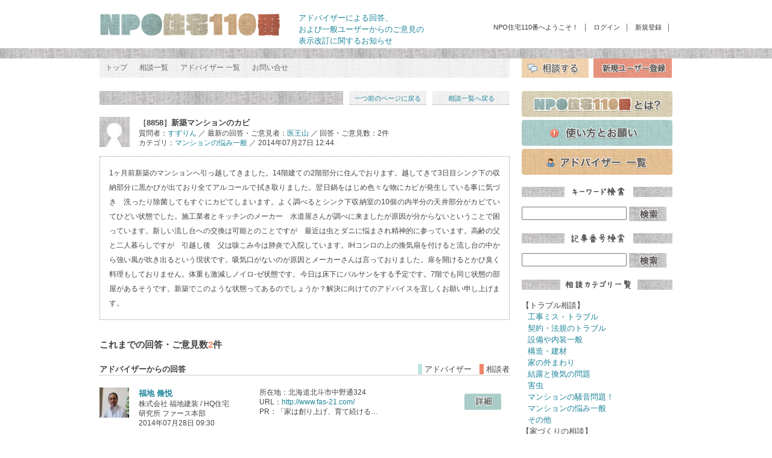

--- FILE ---
content_type: text/html
request_url: http://npo.house110.com/bbs/sodan.php?kid=8858
body_size: 7693
content:
<!DOCTYPE html PUBLIC "-//W3C//DTD XHTML 1.0 Strict//EN" "http://www.w3.org/TR/xhtml1/DTD/xhtml1-strict.dtd">
<html xmlns="http://www.w3.org/1999/xhtml" lang="ja" xml:lang="ja" dir="ltr">

<head>
<meta http-equiv="content-type" content="text/html; charset=utf-8" />
<meta name="verify-v1" content="LpEMD4tBCDkfhVOEhgreRXCWmPIudZtFiRy7TJlG76M=" />
<meta name="google-site-verification" content="e9f50LHOYRTcosVRde2toq4JExWfk0NmBgtYUEw0a-c" />
<title>［8858］新築マンションのカビ｜NPO住宅110番｜住まいの悩み・建築への疑問・トラブル相談</title>

<script type="text/javascript" src="http://www.google.com/jsapi?key=ABQIAAAAxKsF9UPOvVeTsoJYyRvT4RTZ-txeNZy_kwnJJCiniRf2F6vXMBS-r6c1UubVdUfdAxMDhPZsVtarjw"></script>

<meta http-equiv="content-style-type" content="text/css" />
<meta http-equiv="content-script-type" content="text/javascript" />
<meta name="keywords" content="住宅,住まい,家づくり相談,家のクレーム,悩み相談,欠陥住宅,健康住宅,エコロジー,新築,リフォーム,増改築,建築工事,建築家住宅" />
<meta name="description" content="住まいの悩み・建築への疑問など、皆さんから寄せられる投稿メールへの良心的建築技術者の回答を中心にした「住宅についての開かれた世論の場」。［8858］新築マンションのカビ｜" />

<link rel="icon" href="../common/img/share/favicon.png" type="image/png" />
<link rel="shortcut icon" href="../common/img/share/favicon.ico" />

<link href="../common/css/contents.css" rel="stylesheet" type="text/css" media="all" />
<link href="../common/css/reset.css" rel="stylesheet" type="text/css" media="all" />
<link rel="alternate" type="application/rss+xml" title="RSS" href="http://npo.house110.com/rss.xml">
<script src="../common/js/jquery.js" type="text/javascript"></script>
<script src="../common/js/tab.js" type="text/javascript"></script><script src="../common/js/accordion.js" type="text/javascript"></script>
<link rel="stylesheet" href="../common/js/nivoslider/nivo-slider.css" type="text/css" media="screen" />
<script src="../common/js/nivoslider/jquery.nivo.slider.pack.js" type="text/javascript"></script>
<!-- 画像スクリプト -->
	<script type="text/javascript" src="../common/js/fancybox/jquery.mousewheel-3.0.2.pack.js"></script>
	<script type="text/javascript" src="../common/js/fancybox/jquery.fancybox-1.3.1.js"></script>
	<script type="text/javascript" src="../common/js/fancybox/fancyconf.js"></script>
	<link rel="stylesheet" type="text/css" href="../common/js/fancybox/jquery.fancybox-1.3.1.css" media="screen" />
<!-- 画像スクリプトend -->
<!-- ogtag start -->
<meta name="twitter:card" content="summary">
<meta name="twitter:site" content="@npohouse110">
<meta property="og:locale" content="ja_JP">
<meta property="og:site_name" content="NPO住宅110番｜住まいの悩み・建築への疑問・トラブル相談">
<meta property="og:type" content="article">
<meta property="og:title" content="［8858］新築マンションのカビ｜ | マンションの悩み一般 | NPO住宅110番">
<meta property="og:description" content="1ヶ月前新築のマンションへ引っ越してきました。14階建ての2階部分に住んでおります。越してきて3日目シンク下の収納部分に黒かびが出ており全てアルコールで拭き取りました。翌日鍋をはじめ色々な物にカビが発">
<meta property="og:url" content="http://npo.house110.com/bbs/sodan.php?kid=8858">
<meta property="og:image" content="http://npo.house110.com/common/img/main4.jpg">
<!-- ogtag end -->
<meta property="fb:app_id" content="354171435151103">
</head>
<body id="npomain" class="indexBody  yui-skin-sam">

<div id="header" class="clearfix">

<h1><a href="../"><img src="../common/img/logo.gif" alt="NPO住宅110番" width="303" height="42" /></a>
</h1>

<ul id="nav_sub">
<li><a href="../">NPO住宅110番へようこそ！</a>｜</li>
<li><a href="../login.php">ログイン</a>｜</li>
<li><a href="../signup/">新規登録</a>｜</li>
</ul>
<div style="padding-left:330px;">
<a href="/news/">アドバイザーによる回答、<br />
および一般ユーザーからのご意見の<br />
表示改訂に関するお知らせ</a>
</div>
</div><!-- #header -->

<div class="navbar"></div>

<div id="header-nav" class="clearfix">
	<ul id="nav" class="left">
		<li class="t_nav nav_home"><span class="t_home"><a href="../">トップ</a></span></li>	
		<li class="s_nav t_nav"><a href="../sodan-list.php">相談一覧</a></li>
		<li class="s_nav t_nav"><a href="../adviser-list.php">アドバイザー 一覧</a></li>
<!--
		<li class="s_nav t_nav"><a href="../rank/adviser-rank.php">アドバイザー ランキング</a></li>
-->
		<li class="s_nav t_nav"><a href="../contact/">お問い合せ</a></li>
	</ul>
	<ul class="nav-btn right">
	<li class="sou-btn"><a href="../bbs/sodan-form.php"><img src="../common/img/headso.gif" width="111" alt="NPO住宅110番：相談する" title="NPO住宅110番：相談する" /></a></li>
	<li class="shin-btn">
<a href="../signup/"><img src="../common/img/headshin.gif" width="130" alt="NPO住宅110番：新規ユーザー登録" title="NPO住宅110番：新規ユーザー登録" /></a>
</li>
	</ul>
</div><!-- #header-nav -->
<div id="page">
<div id="contents">

<!-- / ●　●　●　#main -->
<div id="main" class="clearfix">

<h2 class="main_cap clearfix">
<div class="foot-navi clearfix">
<p class="foot-top"><span>
<a href="../sodan-list.php">相談一覧へ戻る</a>
</span></p>
<p class="foot-top"><span><a href="javascript:history.back();">一つ前のページに戻る</a></span></div>
</h2>

<div id="top-list" class="sq-box clearfix">


<div class="sn-box clearfix">

	<div class="sodancol-box">

		<div class="sodancol clearfix">
		<div class="left"><img src="../memimgs/user.jpg" width="50" heigt="50" alt="myph" title="myph" /></div>
		<div class="info-list left">
			<h4 class="list-h">［8858］新築マンションのカビ</h4>
			<p class="list-t">質問者：<a href="../profile/user-koukai.php?mid=2339">すずりん</a></a> ／ 最新の回答・ご意見者：<a href="../profile/user-koukai.php?mid=1582">医王山</a> ／ 回答・ご意見数：2件<br />
	カテゴリ：<a href="../sodan-list.php?cid=12">マンションの悩み一般</a> ／ 2014年07月27日 12:44 
			</p>
		</div>
		<div class="clear"></div>
		<div class="sodan-box">
			<div class="sodan-txt-box">
						
1ヶ月前新築のマンションへ引っ越してきました。14階建ての2階部分に住んでおります。越してきて3日目シンク下の収納部分に黒かびが出ており全てアルコールで拭き取りました。翌日鍋をはじめ色々な物にカビが発生している事に気づき　洗ったり除菌してもすぐにカビてしまいます。よく調べるとシンク下収納室の10個の内半分の天井部分がカビていてひどい状態でした。施工業者とキッチンのメーカー　水道屋さんが調べに来ましたが原因が分からないということで困っています。新しい流し台への交換は可能とのことですが　最近は虫とダニに悩まされ精神的に参っています。高齢の父と二人暮らしですが　引越し後　父は咳こみ今は肺炎で入院しています。IHコンロの上の換気扇を付けると流し台の中から強い風が吹き出るという現状です。吸気口がないのが原因とメーカーさんは言っておりました。扉を開けるとかび臭く料理もしておりません。体重も激減しノイロ-ゼ状態です。今日は床下にバルサンをする予定です。7階でも同じ状態の部屋があるそうです。新築でこのような状態ってあるのでしょうか？解決に向けてのアドバイスを宜しくお願い申し上げます。<br />







			</div><!-- .sodan-txt-box -->


		</div><!-- .sodan-box -->
		</div><!-- .sodancol -->

<div class="kaitou-title-head clearfix">
<h3 class="search-res-sodan left">これまでの回答・ご意見数<span>2</span>件</h3>
<!--
<span class="geninfo right"><img src="../common/img/soudan-back.gif"> アドバイザー　<img src="../common/img/soudan-back1.gif"> 一般ユーザー　<img src="../common/img/soudan-back2.gif"> 相談者</span>
-->
</div>
<div class="kaitou-title clearfix">
<h4 class="search-res-sodan left">アドバイザーからの回答</h4>
<span class="geninfo right"><img src="../common/img/soudan-back.gif"> アドバイザー　<img src="../common/img/soudan-back2.gif"> 相談者</span>
</div>
		<div class="sodancol2 clearfix">
		<div class="avt-info left">
			<div class="left"><img src="../memimgs/i10009/i050.jpg" width="50" heigt="50" alt="myph" title="myph" /></div>
			<div class="info-list-ad left">
				<h4 class="list-h"><a href="../profile/adviser-koukai.php?mid=9">福地 脩悦</a></h4>
				<p class="list-t">株式会社 福地建装 / HQ住宅研究所 ファース本部<br />
				2014年07月28日 09:30				</p>
			</div>
		</div><!-- .avt-info -->
		
		<div class="pr-info left">
			<div class="info-list">
				<p class="list-t">
				所在地：北海道北斗市中野通324<br />
				URL：<a href="http://www.fas-21.com/">http://www.fas-21.com/</a><br />
				PR：「家は創り上げ、育て続ける…<br />
				</p>
			</div>
		</div><!-- .pr-info -->
		
		<div class="btn-info left">
			<div class="btn-info-a">
				<a href="../profile/adviser-koukai.php?mid=9">
				<img src="../common/img/b-list-btn.gif" width="61" heigt="27" alt="詳細" title="詳細" />
				</a>
			</div><!-- .btn-info-al -->
		</div><!-- .btn-info -->
		<div class="clear"></div>
		<div class="sodan-back-ad-box">
		<div class="sodan-box">
			<div class="sodan-txt-box">
新築マンションの場合は、その施工期間の管理状態で躯体コンクリートの水分が抜け切れていない場合、本件のような事象を発生する場合があります。<br />
カビの発生を防ぐには、コンクリートの湿気を抜く切ることが肝心です。<br />
また動く空気に触れさせるとカビは発生致しません。<br />
カビが出るとカビの胞子がハウスダストとなって浮遊するため、居住者がアトピー性皮膚炎や気管支喘息などに掛かり易いとも言われます。<br />
<br />
改善方法としては、冷房機の除湿機能を稼働させるべきです。<br />
除湿器も市販されていますが、冷房器の除湿能力の何倍もの威力を発揮します。<br />
冷房機を稼働させ、その除湿された空気を拡散するため、扇風機を使用すると効果的です。<br />
一定の換気量は必要です。<br />
しかし、この時期は外部湿度も高く、換気で湿気を呼び込むことにもなり兼ねません。<br />
クーラー除湿稼働と扇風機の合わせ技が最も効果的と推察できます。<br />
湿気が抜けて行くと臭気も一緒に無くなるのが常道です。試してみてください。<br />
<br />
			</div><!-- .sodan-txt-box -->
		</div><!-- .sodan-box -->
		</div><!-- .sodan-back-ad-box -->
	</div><!-- .sodancol2 -->

<div class="goiken-title clearfix">
<h4 class="search-res-sodan left" style="width:75%;">※アドバイザー以外の一般ユーザーからのご意見</h4>
<span class="geninfo right"><img src="../common/img/soudan-back1.gif"> 一般ユーザー　<img src="../common/img/soudan-back2.gif"> 相談者</span>
</div>

<div class="goiken-content">
	<div class="goikencol2 clearfix">
		<div class="avt-info left">
			<div class="left"><img src="../memimgs/user.jpg" width="50" heigt="50" alt="myph" title="myph" /></div>
			<div class="info-list-ad left">
				<h4 class="list-h"><a href="../profile/user-koukai.php?mid=1582">医王山</a></h4>
				<p class="list-t">所在地：滋賀県<br />2014年07月29日 08:57				</p>
			</div>
		</div><!-- .avt-info -->
		
		<div class="pr-info left">
			<div class="info-list">
				<p class="list-t">
				URL：<br />
				家づくりの想い：<br />
				</p>
			</div>
		</div><!-- .pr-info -->
		
		<div class="btn-info left">
			<div class="btn-info-a">
				<a href="../profile/user-koukai.php?mid=1582">
				<img src="../common/img/b-list-btn.gif" width="61" heigt="27" alt="詳細" title="詳細" />
				</a>
			</div><!-- .btn-info-al -->
		</div><!-- .btn-info -->
		<div class="clear"></div>
		<div class="sodan-back-ip-box">
		<div class="sodan-box">
			<div class="sodan-txt-box">			
すずりんさん<br />
内容が良くわからなくて・・・質問させてください<br />
<br />
※新築のマンションへ・・・越してきて3日目シンク下の収納部分に黒かびが出ており全てアルコールで拭き取りました。翌日鍋をはじめ色々な物にカビが・・・・・<br />
<br />
※よく調べるとシンク下収納室の10個の内半分の天井部分がカビていてひどい状態でした。<br />
Q１：キッチンの引きだしのことですか？<br />
<br />
※施工業者とキッチンのメーカー　水道屋さんが調べに来ましたが原因が分からないということで困っています。<br />
A１：一般的には漏水か」一度水にぬれたキッチンの可能性があります。<br />
<br />
※新しい流し台への交換は可能とのことですが　最近は虫とダニに悩まされ精神的に参っています。<br />
A２:キッチンの交換と排水管給水菅、給湯管の漏水確認をお願いしてください。<br />
　調べないと解りませんが、ダニ等の発生であれば排水管の漏水の可能性があります。<br />
　尚、水で湿った部材（プラスターボード（PB）や木材（キッチンの台、木下地）交換の必要があります。消毒では再発生します。<br />
工事中に漏水等があり、濡れた部材が残っていても同様にかびます。(雨の濡れとは違います）<br />
<br />
※IHコンロの上の換気扇を付けると流し台の中から強い風が吹き出るという現状です。吸気口がないのが原因とメーカーさんは言っておりました。<br />
Q２：コンロの下構造はどのようになっているのですか？一般的にはリビングの壁等にある吸気口からですが・・・・<br />
<br />
※扉を開けるとかび臭く料理もしておりません。・・・・今日は床下にバルサンをする予定です。<br />
Q３：コンクリート直下床では？2重床ですか？構造を詳しく教えてください。<br />
<br />
※解決に向けてのアドバイスを宜しくお願い申し上げます。<br />
A３：もう少し構造等がわからないと皆さん回答が困難と思います。<br />
<br />
よろしくお願いします。<br />
			</div><!-- .sodan-txt-box -->
		</div><!-- .sodan-box -->
		</div><!-- .sodan-back-ip-box -->
	</div><!-- .goikencol2 -->	
	
</div>


	</div><!-- .sodancol-box -->

</div><!-- .sn-box -->

<div id="top-cate" class="sq-box">

<div class="sn-box clearfix">

<table class="soudan-list-cate">
<tr>
<td class="soudan-list-cate-l">
<p>カテゴリから探す</p>
</td>

<td class="soudan-list-cate-r">
<div class="sub-cate-list">
<ul class="sub-cate">
<li class="select-cate"><a href="../sodan-list.php">すべての相談</a></li>
</ul>
<div class="clear"></div>
<p class="sub-catetitle1">【トラブル相談】</p>
<ul class="sub-cate">
<li><a href="../sodan-list.php?catid=1">工事ミス・トラブル</a></li>
<li><a href="../sodan-list.php?catid=2">契約・法規のトラブル</a></li>
<li><a href="../sodan-list.php?catid=3">設備や内装一般</a></li>
<li><a href="../sodan-list.php?catid=8">構造・建材</a></li>
<li><a href="../sodan-list.php?catid=9">家の外まわり</a></li>
<li><a href="../sodan-list.php?catid=10">結露と換気の問題</a></li>
<li><a href="../sodan-list.php?catid=16">害虫</a></li>
<li><a href="../sodan-list.php?catid=11">マンションの騒音問題！</a></li>
<li><a href="../sodan-list.php?catid=12">マンションの悩み一般</a></li>
<li><a href="../sodan-list.php?catid=13">その他 </a></li>
</ul>

<div class="clear"></div>
<p class="sub-catetitle1">【家づくりの相談】</p>
<ul class="sub-cate">
<li><a href="../sodan-list.php?catid=4">土地選び</a></li>
<li><a href="../sodan-list.php?catid=5">間取り</a></li>
<li><a href="../sodan-list.php?catid=6">工法</a></li>
<li><a href="../sodan-list.php?catid=7">性能</a></li>
<li><a href="../sodan-list.php?catid=14">設備</a></li>
<li><a href="../sodan-list.php?catid=15">資金</a></li>
<li><a href="../sodan-list.php?catid=17">その他</a></li>
</ul>

</div><!-- .top-cate-list -->
</td>
</tr>
</table>

</div><!-- .sn-box -->

</div><!-- #top-cate -->

<hr />

</div><!-- #top-pick -->


<div id="top-pr" class="sq-box">

<!-- <a href="http://www.replan.ne.jp/webcenter/" target="_blank" alt="Webセンター" title="Webセンター" ><img src="../common/img/pr-webcenter.gif" width="680" alt="Webセンター" title="Webセンター" /></a> -->

</div><!-- #top-pr --></div><!-- / ●　●　●　#main -->

<div id="contents_sub">

<div class="sub_box">
<ul class="side-btm">
<li><a href="../about/"><img src="../common/img/side-b-npo.gif" alt="NPO住宅110番とは？" width="250" height="43" /></a></li>
<li><a href="../how/"><img src="../common/img/side-b-onegai.gif" alt="使い方とお願い" width="250" height="43" /></a></li>
<li><a href="../adviser-list.php"><img src="../common/img/side-b-advise.gif" alt="アドバイザー一覧" width="250" height="43" /></a></li>
</ul>
</div><!-- / .sub_box -->

<h3 class="sub-title"><img src="../common/img/side-cap-keyword.gif" alt="キーワード検索" width="250" height="17" /></h3>
<div class="sub_box">
<!--
<form action="../monitor.php" method="post" id="cse-search-box">
<form action="../search/" method="post" id="cse-search-box">
-->
<form action="../search/" method="post" id="cse-search-box">
  <div class="keyword-search">
    <input type="text" name="keywords" class="sr-box" />
    <input type="submit" name="keywords_search" value="" class="sr-btn" />
  </div>
</form>
</div><!-- / .sub_box -->

<h3 class="sub-title"><img src="../common/img/side-cap-kijino.gif" alt="記事番号検索" width="250" height="17" /></h3>
<div class="sub_box">
<form id="cse-search-box" action="/bbs/sodan.php">
  <div class="keyword-search">
    <input type="text" name="kid" class="sr-box" />
    <input type="button" name="kijino_search" value="" class="sr-btn" onClick="window.location='../bbs/sodan.php?kid=' + this.form.kid.value" />
  </div>
</form>
</div><!-- / .sub_box -->

<h3 class="sub-title"><img src="../common/img/side-cap-categry.gif" alt="相談カテゴリ一覧" width="250" height="17" /></h3>
<div class="sub_box">

	<ul class="side-cate">
		<li class="catetitle2">【トラブル相談】</li>
<li><a href="../sodan-list.php?catid=1">工事ミス・トラブル</a></li>
<li><a href="../sodan-list.php?catid=2">契約・法規のトラブル</a></li>
<li><a href="../sodan-list.php?catid=3">設備や内装一般</a></li>
<li><a href="../sodan-list.php?catid=8">構造・建材</a></li>
<li><a href="../sodan-list.php?catid=9">家の外まわり</a></li>
<li><a href="../sodan-list.php?catid=10">結露と換気の問題</a></li>
<li><a href="../sodan-list.php?catid=13">害虫</a></li>
<li><a href="../sodan-list.php?catid=11">マンションの騒音問題！</a></li>
<li><a href="../sodan-list.php?catid=11">マンションの悩み一般</a></li>
<li><a href="../sodan-list.php?catid=12">その他 </a></li>
	</ul>
	<ul class="side-cate">
		<li class="catetitle2">【家づくりの相談】</li>
<li><a href="../sodan-list.php?catid=4">土地選び</a></li>
<li><a href="../sodan-list.php?catid=5">間取り</a></li>
<li><a href="../sodan-list.php?catid=6">工法</a></li>
<li><a href="../sodan-list.php?catid=7">性能</a></li>
<li><a href="../sodan-list.php?catid=14">設備</a></li>
<li><a href="../sodan-list.php?catid=15">資金</a></li>
<li><a href="../sodan-list.php?catid=16">その他</a></li>
	</ul>
</div><!-- / .sub_box -->


<div class="sub_box">
<ul class="side-btm">
<li><a href="http://npo.house110.com/search4/search.cgi"><img src="../common/img/b-npokako-btn.gif" alt="過去のNPO住宅110番" width="250" height="43" /></a></li>
<li><a href="http://www.replan.ne.jp/"><img src="../common/img/b-replan-btn.gif" alt="住宅雑誌 Replan Web りぷらん" width="250" height="43" /></a></li>
<li><a href="http://www.replan.ne.jp/webcenter/" target="_blank" alt="Webセンター" title="Webセンター" ><img src="../common/img/webcenter.gif" alt="Webセンター" title="Webセンター" width="250" height="43" /></a></li>
</ul>
</div><!-- / .sub_box -->

</div><!-- / #contents_sub -->


</div><!-- / #contents -->


<!-- FOOTER START ====================================================== -->

<div class="clear"></div>

<hr />

		<div id="footer">
						
			<p class="copy">Copyright &copy; 2006-2010 Sassokusha. All Rights Reserved.</p>
			
<ul>
				<li><a href="#">▲</a></li>
				<li><a href="../contact/">お問い合せ</a>｜</li>
				<li><a href="../term/">利用規約</a>｜</li>
				<li><a href="../privacy/">プライバシーポリシー</a>｜</li>
				<li><a href="http://www.replan.co.jp/content/company/">運営会社</a>｜</li>
			</ul>
			
		</div><!-- / #footer -->

</div><!-- / #page -->
<div id="footer-line"></div>

<!-- Google Analytics -->
<script>
  (function(i,s,o,g,r,a,m){i['GoogleAnalyticsObject']=r;i[r]=i[r]||function(){
  (i[r].q=i[r].q||[]).push(arguments)},i[r].l=1*new Date();a=s.createElement(o),
  m=s.getElementsByTagName(o)[0];a.async=1;a.src=g;m.parentNode.insertBefore(a,m)
  })(window,document,'script','https://www.google-analytics.com/analytics.js','ga');

  ga('create', 'UA-849204-2', 'auto', {'allowLinker': true});
  ga('require', 'linker');
  ga('linker:autoLink', ['npo.house110.net'] );
  ga('send', 'pageview');

</script>
</body>
</html><!-- ［8858］新築マンションのカビ｜ -->


--- FILE ---
content_type: text/css
request_url: http://npo.house110.com/common/css/contents.css
body_size: 5900
content:
@charset"utf-8";

/* ----------------------------------------
CSS Information

 File name:      content.css
 Author:         replan_tk
 Style Info:     コンテンツ関連
----------------------------------------- */


/*  body
----------------------------------------------------*/



div#page {
	width:950px;
	padding:0;
	margin:0 auto;
	text-align: left;
}

span#navSkip {
	display:none;
	position: absolute;
	top: 0;
	left: 0;
}

#contents .pageTop {
	clear: both;
	text-align: right;
}


div#contents div#main{
	float: left;
	width: 680px;
	margin-top:10px;
}

/*--- #main（旧ファイル用）	
----------------------------------------------------*/

div#contents_main div#main  {
	padding:0.5em 1em 1em 1em;
	border:1px solid #e6e6dc;
	background-color:#fafafa;
	border-top:3px solid #e6e6dc;
}

/*---- 北海道の建築家　#main（旧ファイル用）	
----------------------------------------------------*/

div#contents_main div#ha_main  {
	padding:15px 5px 15px 5px;
	border:1px solid #e6e6dc;
	background-color:#fafafa;
	border-top:3px solid #e6e6dc;
}

/*---- #contens_background
----------------------------------------------------*/

div#contens_background {
	padding:0.5em 1em 1em 1em;
	border:1px solid #e6e6dc;
	background-color:#fafafa;
	border-top:3px solid #e6e6dc;
}

/*----------------------------------------------------
	#contents_sub
----------------------------------------------------*/

div#contents_sub {
	float: right;
	width: 250px;
	margin-top:10px;
}

/*--- *サイドバーレイアウト

----------------------------------------------------*/

.side_titles{
	margin: 10px;
}

#side-menu{
	margin: 10px 10px 10px 15px;
}

.sub_box {
	margin: 0 0 20px 0;
}

h3.sub-title{
	margin: 0 0 10px 0;
}

ul.side-btm li{
	margin: 0 0 5px 0;
}

div.keyword-search {
	
}

.sr-box{
	width:170px;
	height: 18px;
}

.sr-btn{
	border: 0px;
	width: 62px;
	height: 24px;
	vertical-align: middle;
	background: url(../img/b-search.gif) left top no-repeat;
}

.info-list-side{
	width: 180px;
	padding: 0 0 0 15px;
}

.side-cate li{
	margin: 0 0 0 10px;
}

.side-cate li.catetitle2{
	margin:0;
}

/*----------------------------------------------------
汎用class
----------------------------------------------------*/

.left {
	float: left;
}

.right {
	float: right;	
}

.tleft{
	text-align:left;
}

.tright{
	text-align:right;
}

.imgR {
	float: right;
	margin: 0 0 10px 10px;
}

.imgL {
	float: left;
	margin: 0 10px 10px 0;
}

.btn {
	text-align: center;
	vertical-align:bottom;
}

.clear{
	clear:both;
}


/*--- #header
----------------------------------------------------*/

#header {
	width: 950px;
	margin:20px auto 0 auto;
}

#header h1 {
	width:300px;
	height:60px;
	float:left;
}

#header-nav {
	width: 950px;
	margin:0 auto;
}

.navbar {
	height:17px;
	background: url(../img/headline.gif) repeat-x bottom;
}

/*--- #nav_sub
----------------------------------------------------*/

#nav_sub {
	position:absolute;
	z-index:2000;
	overflow:auto;
	text-align:right;
}

ul#nav_sub {
	padding:15px 0 2px 3px;
	width:390px;
	float:right;
	z-index:5000;
	position:relative;
}

#nav_sub li {
	display:inline;
	padding:0 0 0 3px;
}

ul#nav_sub li a { 
	padding:0 5px 1px 0;
	color:#333;
	font-size:11px;
}

ul#nav_sub li a:hover { 
	text-decoration: underline;
}


/*--- #nav
----------------------------------------------------*/

#nav, #nav ul {
	float: left;
	background: url(../img/headmenu.gif) repeat-x left top;
	font-size: 0.95em;
	width: 680px;
	height: 32px;
	list-style: none;
	line-height: 2;
	padding: 0;
	margin: 0 0 1em 0;
	z-index: 2000;
}

#nav li.t_nav li a{
	color: #4f4f4f; 
}

#nav li.t_nav a {
	display: block;
	color: #666;
	text-decoration: none;
	padding: 0.25em 10px;
}

/* #nav a.daddy { */
/*	background: url(../img/header/rightarrow2.gif) center right no-repeat; */
/* } */

#nav li {
	float: left;
	padding: 0;
}

#nav li ul {
	position: absolute;
	left: -999em;
	height: auto;
	font-weight: normal;
	border: solid #ccc;
	border-width: 0.25em;
	margin: 0;
}


#nav li ul ul {
	margin: -1.75em 0 0 14em;
}

.nav-btn {
	width:250px;
}

.nav-btn li{
	float:left;
}

.nav-btn li.sou-btn{
	width:111px;
}

.nav-btn li.shin-btn{
	width:130px;
	margin: 0 0 0 8px;
}


/*--- #footer
----------------------------------------------------*/

#footer{
	clear: both;
	padding: 10px;
	height: 40px;
}

.pagetopLink{
	border-bottom: 1px solid #ccc;
	text-align: right;
	font-size: 0.8em;
	padding: 3px 0px 3px 0px;
}

#footer ul, #footer li{
	margin: 0px;
	padding: 0px;
	list-style: none;
}

#footer li{
	float: right;
	margin: 5px 5px 0px 0px;
	padding: 0px 0px 10px 0px;
	font-size: 0.9em;
}

#footer a, #footer a:link, #footer a:visited{
	text-decoration: none;
	color: #333;
	padding: 0px 5px 0px 0px;
}

#footer a:hover{
	text-decoration: underline;
	}

#footer p.copy{
	float: left;
	font-size: 0.9em;
	margin: 5px 0px 0px 0px;
	padding: 0px 0px 10px 0px;
	}
	
#footer-line {
	height:17px;
	background: url(../img/footline.gif) repeat-x left bottom;
}


/*--- ライン ------------------------------ */

div.bookline{
	background:url(../img/bookcart/line_l.gif) no-repeat top left;
	height:2px;
}

.youtubel{
	padding: 8px;
	border: solid 1px #e6e6dc;
	margin-right: 10px;
}

.youtube{
	padding: 8px;
	border: solid 1px #e6e6dc;
}


/*----------------------------------------------------*/
/* トップ */
/*----------------------------------------------------*/

.sq-box{
	margin: 10px 0 30px 0;
}

.sn-box{
	margin: 10px 0 10px 0;
}

.usercol {
	margin: 0 0 15px 0;
	border-bottom: dotted 1px #999;
}

.info-list{
	width: 590px;
	padding: 0 0 0 15px;
}

.list-t{
	font-size:0.9em;
	line-height: 1.4;
}

.top-cate-list{
	margin: 10px 0 0 0;
}

ul.top-cate {
	width:660px;
}

.top-cate li{
	display: block;
	padding:5px 10px;
	margin: 0 5px 5px 0;
	float: left;
	background: #effcff;
	border: dotted 1px #ccc;
}

.catetitle1{
	margin: 0 0 5px 0;
}

.replancol{width:200px; margin: 0 0 10px 0;}
.replancol .left{width:190px;}
.isuucol{margin: 0 0 0 50px;}

.replancol .info-list{
	width:200px;
}

.repnewscol{
	width:390px;
	margin: 0 0 10px 0;	
}

.repnewscol .info-list{
	width:380px;
}

.repnewscol li{
	font-size:0.9em;
}

.main_slide{
	margin: 0 0 20px 0;
}

/*----------------------------------------------------*/
/*	会員登録 */
/*----------------------------------------------------*/

.teamTable{
	text-align: center;
}

.termsArea{
	width:650px;
	height:150px;
	margin: 10px 0;
	padding:5px;
}

textarea.termsArea{
	font-weight: normal;
	line-height: 1.6;
	border: dotted 1px #999;
	color: #444;
}


/*----------------------------------------------------*/
/*	アドバイザページ */
/*----------------------------------------------------*/

/*	アドバイザリスト */

.navi-result-box{
	margin: 10px 0 0 0;
	height:34px;
	background: url(../img/headmenu2.gif) repeat-x left top;
	border-bottom: dotted 1px #999;
}

.navi-result{
	padding:8px 0 8px 10px;
}

.info-list-ad{
	padding: 0 0 0 15px;
	width:150px;
}

.avt-info{
	width:250px;
}

.pr-info .info-list {
	width:340px;	
}

.btn-info {
	width:70px;
}

.btn-info .btn-info-a{
	margin: 10px 0 0 0;
}


/*	アドバイザ個別 */

.info-list-ad2{
	width: 510px;
	padding: 0 0 0 15px;
}

h4.advice-h{
	font-size:1.3em;
	margin: 0 0 6px 0;
}

.advice-t{
	margin: 0 0 6px 0;
}

.pv-caution{
	display: block;
	width: 300px;
	padding: 9px 0 0 10px;
	color: #f18468;
	font-size:0.8em;
}

.ad-intro{
	padding: 0 0 10px 0;
	margin: 0 0 15px 0;
	border-bottom: dotted 1px #999;
}

.ad-prof-box{
	padding: 0 0 10px 0;
	margin: 0 0 15px 0;
	border-bottom: dotted 1px #999;
}

.ad-prof{
	width:330px;
}

.ad-pr{
	width:330px;
	padding: 0 0 0 15px;
}

.ad-prof-txt{
	margin: 10px 0 0 0;
}

.previewImg{
	margin:10px 0;
}

.kenchikushi{
	width:320px;
	height:110px;
	font-size:12px;
	margin: 0 20px 10px 0;
}

.kenchikushi-l{
	width:110px;
}

.kenchikushi-r{
	width:210px;
}


/* アドバイザランク */

.numrank{
}

.avt-info-rank{
	width:320px;
}

/*----------------------------------------------------*/
/*	相談ページ */
/*----------------------------------------------------*/

/*	相談リスト */

.soudan-list-cate{
	border: dotted 1px #999;
}

td.soudan-list-cate-l{
	padding: 10px;
}

td.soudan-list-cate-r{
	padding: 10px;
}

.select-cate{
	color:#666 !important;
	background: #bde5e0 !important;
}

.soudan-list-cate-l{
	font-weight:bold;
	width:130px;
	vertical-align: middle;
}

.soudan-list-cate-r{
	width:530px;
	padding: 0 0 0 20px;
}

td.soudan-list-cate-r{
	border-left: dotted 1px #999;
}

.sub-cate-list{
	font-size:0.8em;	
}

.sub-cate li{
	display: block;
	padding:5px 10px;
	margin: 0 5px 5px 0;
	float: left;
	background: #effcff;
	border: dotted 1px #ccc;
}

/*	相談個別 */

.sodancol{
	margin: 0 0 30px 0;
}

.sodancol2{
	margin: 0 0 30px 0;
}

.goikencol2{
	margin: 0 0 30px 30px;
}

.sodan-box {
	margin: 10px 0 0 0;
	padding:15px;
	font-size: 12px;
	line-height: 2;
	border: dotted 1px #999;
	text-align: justify;
}

.sodan-back-ad-box{
	background: url(../img/soudan-back.gif) repeat-y left top;
}

.sodan-back-ip-box{
	background: url(../img/soudan-back1.gif) repeat-y left top;
}

.sodan-back-nusi-box{
	background: url(../img/soudan-back2.gif) repeat-y left top;
}

.sodan-ph-box{
	margin: 10px 0 10px 0;
	padding: 10px 0 2px 0;
	border-top: dotted 1px #999;
}

.sodan-sub{
	margin: 0 0 0 7px;
}

.sodan-sub sodan-box{
	background: #f9f9f9;
}

.sodan-sub .info-list-ad{
	line-height:1.5;
	padding: 0 0 0 15px;
	width:100px;
}

.sodan-sub .avt-info{
	width:200px;
}

.sodan-sub .pr-info .info-list {
	width:300px;
}

.sodan-sub .pr-info .btn-info{
	width:63px;
}

table td.ph-img li{
	float:left;
	display:block;
}

table td.ph-img img{
	border: dotted 1px #999 !important;
	padding:5px;
	margin: 0 0 0 5px;
}

table td.ph-img{
	width: 400px;
}

table td.ph-txt{
	width: 70px;
	text-align:center;
	vertical-align:middle;
}

.sodan-btn{
	border-top: dotted 1px #999;
	padding:15px 10px 10px 10px;
	text-align:center;
}

.search-res-sodan{
	width: 300px;
}

.search-res-sodan span{
	color:#f18468;
}

.geninfo img{
	vertical-align: -0.3em;
}

.kaitou-title-head {
	margin: 0 0 20px 0;
}

.kaitou-title{
	margin: 0 0 20px 0;
	border-bottom: dotted 1px #999;
}

.goiken-title{
	margin: 60px 0 20px 30px;
	border-bottom: dotted 1px #999;
	color: darkgray;
}

.goiken-content {
	margin: 0 0 20px 30px;
}

.user-ad{
	font-size:9px;
	background: #bde5e0;
	color:#666;
}

.user-ip{
	font-size:9px;
	background: #ffeab2;
	color:#666;
}


/*	相談投稿フォーム */

.sodan-form{
	margin: 10px 0;
}

.sodan-form table{
	border: dotted 1px #999;
	border-collapse: collapse;
}


.sodan-form th{
	padding:10px;
	width:150px;
	border: dotted 1px #999;
	background: url(../img/headmenu2.gif) left top;
}

.sodan-form td{
	padding:10px;
	width:530px;
	border: dotted 1px #999;
	vertical-align: middle;
}

.toukou-back{
	text-align:center;
	background: url(../img/headmenu2.gif) left top;
}

.indi-o{
	font-size: 0.9em;
	color:#f18468;
}

.note{
	font-size:0.9em;
	color:#666;
	margin:7px 0;
}

.indinote{
	font-size:0.9em;
	color:#666;
	margin:7px 0;
}

.kako-sodan{
	text-align:center;
	margin:20px 0;
}

.kako-sodan a{
	color:#fff;
	padding:2px 10px;
	background: #666;
}

.kako-sodan a:hover, .kako-sodan a:visited{
	color:#fff;
}


/*----------------------------------------------------*/
/*	ユーザーページ */
/*----------------------------------------------------*/

.edit-box{
	padding: 0 0 10px 0;
	border-bottom: dotted 1px #999;
}

.edit-btn{
	padding:10px;
	text-align:center;
	background: url(../img/headmenu2.gif) left top;
}

/*----------------------------------------------------*/
/*	検索 */
/*----------------------------------------------------*/

.search-form td{
	padding:10px;
	width:680px;
	border: dotted 1px #999;
	vertical-align: middle;
}

.search-form td .sr-btn{
	vertical-align: middle;
}

#search-key{
	width:550px !important;	
}

/*----------------------------------------------------*/
/*	プライバシーポリシー */
/*----------------------------------------------------*/

.polTitle{
	margin: 20px 0 10px 0;
	padding: 5px 5px 5px 10px;
	background: url(../img/headmenu2.gif) left top;
}

.polText{
	margin: 5px 10px 10px 10px;
	text-align: justify;
}

.polList{
	list-style: disc;
	margin: 0 0 0 23px;
}

.polText h5{
	font-size:1em;
	margin:9px 0 0 0;
}


/*----------------------------------------------------*/
/*	使い方とお願い */
/*----------------------------------------------------*/

.howTitle{
	margin: 20px 0 10px 0;
	padding: 5px 5px 5px 10px;
	background: url(../img/howber.gif) left top;
}

.how_cap{
	margin: 20px 0 10px 0;
	padding: 5px 5px 5px 10px;
	background: url(../img/headmenu2.gif) left top;
}

.howList{
	list-style: none;
	margin: 0 0 10px 13px;
}


.polTitlex{
	margin: 20px 0 0 0;
}


/*----------------------------------------------------*/
/*	会社概要 */
/*----------------------------------------------------*/

table.about_tables {
	border: 1px solid #CCCCCC;
	border-collapse: separate;
	border-spacing: 1px;
	width: 600px;
	margin-top: 10px;
	margin-bottom: 20px;
	font-size: 1em;
	color: #666666;
}

.about_tables th {
	padding: 5px;
	border-right: 1px solid #CCCCCC;
	border-bottom: 1px solid #CCCCCC;
	background-color: #E1E2E6;
	width: 30%;
}

.about_tables td {
	padding: 5px;
	border-right: 1px solid #CCCCCC;
	border-bottom: 1px solid #CCCCCC;
	background-color: #EFF2F3;
	width: 70%;
}




/* -------------------------------------------------------- */
/*	サイトマップ	*/
/* -------------------------------------------------------- */

#sitemap dt{
	display:block;
	font-size:1.2em;
	font-weight: normal;
	padding-left: 25px;
	margin: 10px 0 10px 0;
}

#sitemap dd{
	display:block;
	padding: 0 0 5px 0;
	margin: 0 0 0 30px;
	background: none;
	/* background: url(../img/share/list_site1.gif) no-repeat left center; */
}

.sitemap_left{
	display: block;
	width:300px;
	float: left;
}

.sitemap_right{
	display: block;
	width:300px;
	float: left;
}

#sitemap h4.sub_m {
	font-size: 1.2em;
	font-weight:normal;
	margin: 8px 0 10px 0;
	padding-left: 25px;
	background: url(/img/top/i_chart.gif) no-repeat left ;
}

#sitemap dt.sub_a {
	background: url(../img/top/i_man.gif) no-repeat left ;
}

#sitemap dt.sub_b {
	background: url(../img/top/i_kaisya.gif) no-repeat left ;
}

#sitemap dt.sub_c {
	background: url(../img/top/i_anq.gif) no-repeat left ;
}

#sitemap dt.sub_d {
	background: url(../img/top/i_book.gif) no-repeat left ;
}

#sitemap dt.sub_e {
	background: url(../img/top/i_mob.gif) no-repeat left ;
}

#sitemap dt.sub_f {
	background: url(../img/top/i_q.gif) no-repeat left ;
}

#sitemap dt.sub_g {
	background: url(../img/top/i_pr.gif) no-repeat left ;
}

#sitemap dt.sub_h {
	background: url(../img/top/i_news.gif) no-repeat left ;
}

#sitemap dt.sub_i {
	background: url(../img/top/i_blog.gif) no-repeat left ;
}

#sitemap dt.sub_j {
	background: url(../img/top/i_info.gif) no-repeat left ;
}

#sitemap dt.sub_k {
	background: url(../img/top/i_info.gif) no-repeat left ;
}

#sitemap dt.sub_l {
	background: url(../img/top/i_exc.gif) no-repeat left ;
}


/*----------------------------------------------------

 *キッチンアラカルト 

----------------------------------------------------*/

#kitchen-body{
	background: #fcfcfc;
}

#kitchen-body #kitchen-contents{
	width: 650px;
	margin: 10px auto 0 auto;
}

#kitchen-img-box{
	width:700px;
	background: #f3f3f3;
	padding: 0 0 20px 0;
}

#kitchen-img-box img{
	border: solid  5px #ccc;
}

#kitchen-info h2{
	font-size: 1.3em;
}

#kitchen-info{
	background: #f3f3f3;
	width: 100%;
	padding: 20px 0 0 0;
	margin: 10px 0 10px 0;
}

.kitchen-box-box {
	display: block;
}

#kitchen-box {margin: 10px 0px 0px 40px;}
.ki_lists {float: left; margin: 0 13px 15px 3px;}
.ki_lists a img {margin: -3px; border: 3px solid #ccc; overflow: hidden;}
.ki_lists a:hover {background: none;}
.ki_lists a:hover img {margin: -6px; border: 6px solid #be5142;}

#issuu-bottom{
	width:600px;
	border: 1px solid #ccc;
	padding: 10px;
	margin: 0 auto;
}

#issuu-bottom p{
	margin-left: 90px;
}



/* -- 共通 -- */

.passRm{
	margin: 20px 0 0 0;
}

.sub_cap{
	
}

.main_cap{
	height:23px;
	background: url(../img/headline.gif) repeat;
	margin: 0 0 20px 0;
}

.foot_cap{
	height:23px;
	background: url(../img/headline.gif) repeat;
	margin: 0 0 20px 0;
}

.foot-navi{
	float:right;
	text-align :center;
	margin: 0 0 10px 0;
	background-color: #fff;
}

.foot-top{
	float: right;
	height:22px;
	width: 128px;
	margin:0 0 0 10px;
	border-bottom: dotted 1px #999;
	background: url(../img/headmenu2.gif) repeat;
}

.foot-top span{
	display:block;
	padding: 4px 0 0 0;
}

h2.main_cap .foot-top{
	font-weight:normal;
	font-size: 11px;
}

.foot_cap .foot-top{
	font-weight:normal;
	font-size: 11px;
}

.foot-top a:hover{
	text-decoration: underline;
}

.search-res{
	margin: 0 0 5px 0;
}

.book_read{
	line-height:1.5;	
}

blockquote.quote{
	margin:10px;
	padding:15px;
	background-color: #f0f0f0;
	border:double 3px #bde5e0;
}


/* ボタン */

.awesome, .awesome:visited {
	background: #222 url(../img/alert-overlay.png) repeat-x; 
	display: inline-block; 
	padding: 5px 10px 6px; 
	color: #fff; 
	text-decoration: none;
	-moz-border-radius: 5px; 
	-webkit-border-radius: 5px;
	-moz-box-shadow: 0 1px 3px rgba(0,0,0,0.5);
	-webkit-box-shadow: 0 1px 3px rgba(0,0,0,0.5);
	text-shadow: 0 -1px 1px rgba(0,0,0,0.25);
	border-bottom: 1px solid rgba(0,0,0,0.25);
	position: relative;
	cursor: pointer;
}

	.awesome:hover							{ background-color: #111; color: #fff; }
	.awesome:active							{ top: 1px; }
	.small.awesome, .small.awesome:visited 			{ font-size: 11px; padding: ; }
	.awesome, .awesome:visited,
	.medium.awesome, .medium.awesome:visited 		{ font-size: 13px; font-weight: bold; line-height: 1; text-shadow: 0 -1px 1px rgba(0,0,0,0.25); }
	.large.awesome, .large.awesome:visited 			{ font-size: 14px; padding: 8px 14px 9px; }
	
	.green.awesome, .green.awesome:visited		{ background-color: #91bd09; }
	.green.awesome:hover						{ background-color: #749a02; }
	.blue.awesome, .blue.awesome:visited		{ background-color: #2daebf; }
	.blue.awesome:hover							{ background-color: #007d9a; }
	.red.awesome, .red.awesome:visited			{ background-color: #e33100; }
	.red.awesome:hover							{ background-color: #872300; }
	.magenta.awesome, .magenta.awesome:visited		{ background-color: #a9014b; }
	.magenta.awesome:hover							{ background-color: #630030; }
	.orange.awesome, .orange.awesome:visited		{ background-color: #ff5c00; }
	.orange.awesome:hover							{ background-color: #d45500; }
	.yellow.awesome, .yellow.awesome:visited		{ background-color: #ffb515; }
	.yellow.awesome:hover							{ background-color: #fc9200; }



/* タブもの */


ul.tabs {
	margin: 0;
	padding: 0;
	float: left;
	list-style: none;
	height: 32px; /*--Set height of tabs--*/
	border-bottom: 1px dotted #999;
	border-left: 1px dotted #999;
	width: 100%;
}

ul.tabs li {
	float: left;
	margin: 0;
	padding: 0;
	height: 31px; /*--Subtract 1px from the height of the unordered list--*/
	line-height: 31px; /*--Vertically aligns the text within the tab--*/
	border: 1px dotted #999;
	border-left: none;
	margin-bottom: -1px; /*--Pull the list item down 1px--*/
	overflow: hidden;
	position: relative;
	background: #e0e0e0;
}

ul.tabs li a {
	text-decoration: none;
	color: #333;
	display: block;
	font-size: 1.1em;
	padding: 0 20px;
	border: 1px solid #fff; /*--Gives the bevel look with a 1px white border inside the list item--*/
	outline: none;
}

ul.tabs li a:hover {
	background: #ccc;
}

html ul.tabs li.active, html ul.tabs li.active a:hover  { /*--Makes sure that the active tab does not listen to the hover properties--*/
	background: #fff;
	border-bottom: 1px solid #fff; /*--Makes the active tab look like it's connected with its content--*/
}

.tab_container {
	border:1px dotted #999;
	border-top: none;
	overflow: hidden;
	clear: both;
	float: left; width: 100%;
	background: #fff;
}

.tab_content {padding: 20px 10px 10px 10px;}
.tokutei-btn{float:right;}
.sodan-info-box{padding:10px; margin: 0 0 20px 0; border: dotted 1px #999;}
.sodan-info-box2{margin: 10px 0;}
.sodan-info-box2 img {vertical-align:middle;}
.sodan-info-box h4{font-size: 1.1em; color:#e33100;}

